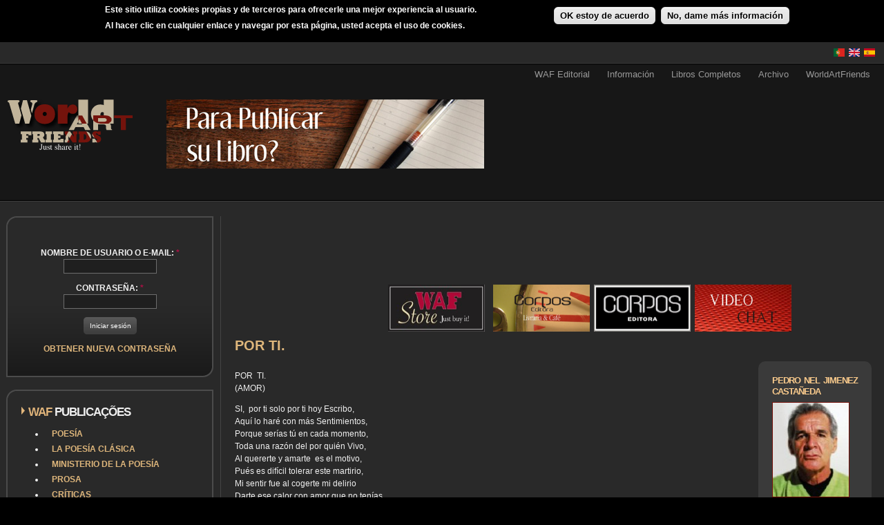

--- FILE ---
content_type: text/html; charset=utf-8
request_url: https://www.worldartfriends.com/es/club/poesia/por-ti-0
body_size: 12489
content:
<!DOCTYPE html PUBLIC "-//W3C//DTD XHTML 1.0 Strict//EN" "http://www.w3.org/TR/xhtml1/DTD/xhtml1-strict.dtd">
<html xmlns="http://www.w3.org/1999/xhtml" lang="es" xml:lang="es">

<head>
<meta http-equiv="Content-Type" content="text/html; charset=utf-8" />
  <!-- Google tag (gtag.js) -->
  <script async src="https://www.googletagmanager.com/gtag/js?id=G-JBWS81MVL8"></script>
  <script>
    window.dataLayer = window.dataLayer || [];
    function gtag(){dataLayer.push(arguments);}
    gtag('js', new Date());

    gtag('config', 'G-JBWS81MVL8');
  </script>
  <title>POR  TI. | WAF</title>
  <meta http-equiv="Content-Type" content="text/html; charset=utf-8" />
<link rel="canonical" href="https://www.worldartfriends.com/es/es/club/poesia/por-ti-0" />
<script type='text/javascript' src='//s7.addthis.com/js/250/addthis_widget.js#async=1'></script>
<link rel="shortcut icon" href="/sites/default/files/favicon_waf.ico" type="image/x-icon" />
<meta name="keywords" content="Amor" />
<meta name="description" content="POR  TI. (AMOR) SI,  por ti solo por ti hoy Escribo, Aquí lo haré con más Sentimientos, Porque serías tú en cada momento, Toda una razón del por quién Vivo, Al quererte y amarte  es el motivo," />
<link rel="canonical" href="https://www.worldartfriends.com/es/club/poesia/por-ti-0" />
<meta name="robots" content="index, follow" />
  <link type="text/css" rel="stylesheet" media="all" href="/sites/default/files/ctools/css/b168a975cfeba36461ab2b7edbd6fefc.css?N" />
<link type="text/css" rel="stylesheet" media="all" href="/sites/default/files/css/css_e164a872fc869afc3fb0590ad8ed253c.css" />
  <link type="text/css" rel="stylesheet" media="all" href="/sites/all/themes/fusion/fusion_core/css/grid16-fluid.css?N"/>
  <!--[if IE 8]>
  <link type="text/css" rel="stylesheet" media="all" href="/sites/all/themes/fusion/fusion_core/css/ie8-fixes.css?N" />
  <![endif]-->
  <!--[if IE 7]>
  <link type="text/css" rel="stylesheet" media="all" href="/sites/all/themes/fusion/fusion_core/css/ie7-fixes.css?N" />
<link type="text/css" rel="stylesheet" media="all" href="/sites/all/themes/WAF2/css/ie7-fixes.css?N" />
  <![endif]-->
  <!--[if lte IE 6]>
  <link type="text/css" rel="stylesheet" media="all" href="/sites/all/themes/fusion/fusion_core/css/ie6-fixes.css?N"/>
<link type="text/css" rel="stylesheet" media="all" href="/sites/all/themes/WAF2/css/ie6-fixes.css?N"/>
  <![endif]-->
    <link type="text/css" rel="stylesheet" media="all" href="/sites/all/themes/WAF2/css/local.css?N" />
    <script type="text/javascript" src="/sites/default/files/js/js_8c2fadd02f1411179b782a8bbb2bb72d.jsmin.js"></script>
<script type="text/javascript">
<!--//--><![CDATA[//><!--
jQuery.extend(Drupal.settings, { "basePath": "/", "externalpdf": 1, "fivestar": { "titleUser": "Su voto: ", "titleAverage": "Promedio: ", "feedbackSavingVote": "Saving your vote...", "feedbackVoteSaved": "Your vote has been saved.", "feedbackDeletingVote": "Deleting your vote...", "feedbackVoteDeleted": "Your vote has been deleted." }, "lightbox2": { "rtl": "0", "file_path": "/(\\w\\w/)sites/default/files", "default_image": "/sites/all/modules/lightbox2/images/brokenimage.jpg", "border_size": 10, "font_color": "000", "box_color": "fff", "top_position": "", "overlay_opacity": "0.8", "overlay_color": "000", "disable_close_click": true, "resize_sequence": 0, "resize_speed": 400, "fade_in_speed": 400, "slide_down_speed": 600, "use_alt_layout": false, "disable_resize": false, "disable_zoom": false, "force_show_nav": false, "show_caption": true, "loop_items": false, "node_link_text": "View Image Details", "node_link_target": false, "image_count": "Image !current of !total", "video_count": "Video !current of !total", "page_count": "Page !current of !total", "lite_press_x_close": "press \x3ca href=\"#\" onclick=\"hideLightbox(); return FALSE;\"\x3e\x3ckbd\x3ex\x3c/kbd\x3e\x3c/a\x3e to close", "download_link_text": "", "enable_login": false, "enable_contact": false, "keys_close": "c x 27", "keys_previous": "p 37", "keys_next": "n 39", "keys_zoom": "z", "keys_play_pause": "32", "display_image_size": "original", "image_node_sizes": "(\\.thumbnail)", "trigger_lightbox_classes": "img.thumbnail, img.image-thumbnail", "trigger_lightbox_group_classes": "", "trigger_slideshow_classes": "", "trigger_lightframe_classes": "", "trigger_lightframe_group_classes": "", "custom_class_handler": 0, "custom_trigger_classes": "", "disable_for_gallery_lists": 1, "disable_for_acidfree_gallery_lists": true, "enable_acidfree_videos": true, "slideshow_interval": 5000, "slideshow_automatic_start": true, "slideshow_automatic_exit": true, "show_play_pause": true, "pause_on_next_click": false, "pause_on_previous_click": true, "loop_slides": false, "iframe_width": 600, "iframe_height": 400, "iframe_border": 1, "enable_video": false }, "cron": { "basePath": "/es/poormanscron", "runNext": 1769064640 }, "user_relationships_ui": { "loadingimage": "/pt/sites/all/modules/user_relationships/user_relationships_ui/images/loadingAnimation.gif", "savingimage": "/pt/sites/all/modules/user_relationships/user_relationships_ui/images/savingimage.gif", "position": { "position": "absolute", "left": "0", "top": "0" } }, "CToolsUrlIsAjaxTrusted": { "/es/user/6287/posts": true, "/es/club/poesia/por-ti-0": true, "/es/club/poesia/por-ti-0?destination=node%2F157967": true }, "views": { "ajax_path": "/es/views/ajax", "ajaxViews": { "views_dom_id:32a66b456d48ad6f5fbf8feb11848f89": { "view_name": "apk_user_posts", "view_display_id": "page_1", "view_args": "6287", "view_path": "node/157732", "view_base_path": "user/%/posts", "view_dom_id": "32a66b456d48ad6f5fbf8feb11848f89", "pager_element": 0 } } }, "addthis": { "config_default": { "services_toolbox": "facebook, facebook_like_counter, google_plusone, tweet, blogger, gmail, email", "services_compact": "", "services_expanded": "", "ui_cobrand": "", "ui_header_color": "#171717", "ui_header_background": "#FFFFFF", "ui_click": 0, "ui_delay": "", "ui_use_addressbook": 0, "pubid": "almeidama", "data_track_clickback": 0, "data_ga_tracker": 0, "ui_use_css": true, "data_use_cookies": false, "ui_language": "es", "data_use_flash": false }, "share_default": { "templates": { "twitter": "WAF {{title}} {{url}} " } } } });
//--><!]]>
</script>
<script type="text/javascript">
<!--//--><![CDATA[//><!--
addthis_config = Drupal.settings.addthis.config_default; addthis_share = Drupal.settings.addthis.share_default;
//--><!]]>
</script>
  <!-- ZECA -->
</head>

<body id="pid-club-poesia-por-ti-0" class="not-front not-logged-in page-node node-type-poesias no-sidebars i18n-es full-node panels layout-first-main sidebars-split font-size-12 grid-type-fluid grid-width-16 fluid-100 ">
  <div id="page" class="page">
    <div id="page-inner" class="page-inner">
      <div id="skip">
        <a href="#main-content-area">Skip to Main Content Area</a>
      </div>

      <!-- header-top row: width = grid_width -->
	  <!-- border de topo - inicio com nova border e area-->
	  <div id="header-top" class="header-top-wrapper full-width">
      <div id="header-top-wrapper" class="header-top-wrapper full-width">
<div id="header-top" class="header-top row grid16-16">
<div id="header-top-inner" class="header-top-inner inner clearfix">

<div id="block-locale-0" class="block block-locale odd first last grid16-2">
  <div class="inner clearfix">
    <div class="corner-top"><div class="corner-top-right corner"></div><div class="corner-top-left corner"></div></div>
    <div class="inner-inner">
                  <div class="content clearfix">
        <ul><li class="es first active"><a href="/es/club/poesia/por-ti-0" class="language-link active"><img src="/sites/all/modules/languageicons/flags/es.png" alt="Español" title="Español"  class="language-icon" width="16" height="12" /></a></li>
<li class="en"><a href="/en/node/157967" class="language-link"><img src="/sites/all/modules/languageicons/flags/en.png" alt="English" title="English"  class="language-icon" width="16" height="12" /></a></li>
<li class="pt-pt last"><a href="/pt/node/157967" class="language-link"><img src="/sites/all/modules/languageicons/flags/pt-pt.png" alt="Português" title="Português"  class="language-icon" width="16" height="12" /></a></li>
</ul>      </div><!-- /content -->
    </div><!-- /inner-inner -->
    <div class="corner-bottom"><div class="corner-bottom-right corner"></div><div class="corner-bottom-left corner"></div></div>
  </div><!-- /block-inner -->
</div><!-- /block -->
</div><!-- /header-top-inner -->
</div><!-- /header-top -->
</div><!-- /header-top-wrapper -->
	  </div>
	   <div id="header-top-bottom-border" class="header-top-top-wrapper full-width">
			  </div>
	  <!-- border de topo - fim-->
      <!-- header-group row: width = grid_width -->
      <div id="header-group-wrapper" class="header-group-wrapper without-preface-top full-width">
        <div id="header-group" class="header-group row grid16-16">
          <div id="header-group-inner" class="header-group-inner inner clearfix">
            <div id="primary-menu" class="primary-menu block">
<div id="primary-menu-inner" class="primary-menu-inner inner clearfix">
<ul class="menu sf-menu"><li class="expanded first"><a href="/es/wafeditora" title="">WAF Editorial</a><ul class="menu"><li class="expanded first"><a href="/es/quiere-publicar-su-libro-de-poesia-gratis-quiere-publicar-sus-poemas" title="">¿Quiere publicar su libro?</a><ul class="menu"><li class="leaf first"><a href="/es/%C2%BFqu%C3%A9-es-el-ministro-de-la-poes%C3%AD" title="">Ministro de la poesía</a></li>
<li class="leaf"><a href="/es/distribuci%C3%B3n" title="">Distribución</a></li>
<li class="leaf"><a href="/es/derechos-de-autor-pvp-y-otros" title="">Derechos de autor, PVP y otros</a></li>
<li class="leaf"><a href="/es/lanzamiento-de-libro" title="">Lanzamiento de Libro</a></li>
<li class="leaf"><a href="/es/marketing" title="">Marketing</a></li>
<li class="leaf last"><a href="/es/preguntas-m%C3%A1s-frecuentes" title="">Preguntas más frecuentes</a></li>
</ul></li>
<li class="leaf last"><a href="/es/publicar-su-libro-de-fotograf%C3%ADa-gr%C3%A1tis" title="">Publicar su Libro de Fotografías</a></li>
</ul></li>
<li class="expanded"><a href="/es/wafinformacao" title="">Información</a><ul class="menu"><li class="leaf first"><a href="/es/waf_concursos" title="">Concursos</a></li>
<li class="leaf last"><a href="/es/blogs-y-sitios-web-personales" title="">Blogs y sitios web personales</a></li>
</ul></li>
<li class="leaf"><a href="/es/waf_livros" title="">Libros Completos</a></li>
<li class="collapsed"><a href="/es/news_arq" title="">Archivo</a></li>
<li class="expanded last"><a href="/es/worldartfriends" title="">WorldArtFriends</a><ul class="menu"><li class="leaf first"><a href="/es/%C2%BFqu%C3%A9-es-worldartfriends" title="">¿Qué es Worldartfriends?</a></li>
<li class="leaf last"><a href="/es/t%C3%A9rminos-y-condiciones" title="">Términos y Condiciones</a></li>
</ul></li>
</ul></div><!-- /primary-menu-inner -->
</div><!-- /primary-menu -->
                        <div id="header-site-info" class="header-site-info without-preface-top block">
              <div id="header-site-info-inner" class="header-site-info-inner inner clearfix">
                                                <div id="logo">
                  <a href="/es" title="Inicio"><img src="/sites/default/files/logo.png" alt="Inicio" /></a>
                </div>
                                                                <div id="header-wrapper" class="header-wrapper">
                  
<div id="block-block-17" class="block block-block odd first  grid16-8">
  <div class="inner clearfix">
    <div class="corner-top"><div class="corner-top-right corner"></div><div class="corner-top-left corner"></div></div>
    <div class="inner-inner">
                  <div class="content clearfix">
        <p><a href="https://www.worldartfriends.com/es/quiere-publicar-su-libro-de-poesia-gratis-quiere-publicar-sus-poemas"><img alt="" src="/sites/default/files/Quer_publicar_o_seu_livro_es.jpg" style="width: 460px; height: 100px;" /></a></p>
      </div><!-- /content -->
    </div><!-- /inner-inner -->
    <div class="corner-bottom"><div class="corner-bottom-right corner"></div><div class="corner-bottom-left corner"></div></div>
  </div><!-- /block-inner -->
</div><!-- /block -->

<div id="block-block-18" class="block block-block even  last grid16-8 fusion-right">
  <div class="inner clearfix">
    <div class="corner-top"><div class="corner-top-right corner"></div><div class="corner-top-left corner"></div></div>
    <div class="inner-inner">
                  <div class="content clearfix">
        <div>
<!--adsense: ads disabled --><!--adsense: ads disabled --></div>
      </div><!-- /content -->
    </div><!-- /inner-inner -->
    <div class="corner-bottom"><div class="corner-bottom-right corner"></div><div class="corner-bottom-left corner"></div></div>
  </div><!-- /block-inner -->
</div><!-- /block -->
                </div>
                              </div><!-- /header-site-info-inner -->
            </div><!-- /header-site-info -->
                      </div><!-- /header-group-inner -->

          <!-- preface-top row: width = grid_block -->
                    
        </div><!-- /header-group -->
		<!-- /aqui inicio WAF - igual ao footer-->
		<div id="postscript-bottom-border" class="postscript-bottom-bottom-wrapper full-width">
			  </div>
	  <!-- /fim WAF - igual ao footer-->
      </div><!-- /header-group-wrapper -->

      <!-- main row: width = grid_width -->
      <div id="main-wrapper" class="main-wrapper full-width">
        <div id="main" class="main row grid16-16">
          <div id="main-inner" class="main-inner inner clearfix">
            <div id="sidebar-first" class="sidebar-first row nested grid16-4">
<div id="sidebar-first-inner" class="sidebar-first-inner inner clearfix">

<div id="block-user-0" class="block block-user odd first fusion-center-content rounded-corners-gradient-background grid16-16">
  <div class="inner clearfix">
    <div class="corner-top"><div class="corner-top-right corner"></div><div class="corner-top-left corner"></div></div>
    <div class="inner-inner">
               
     <div class="avatarcenter">  </div>

      <div class="content clearfix">
        <form action="/es/club/poesia/por-ti-0?destination=node%2F157967"  accept-charset="UTF-8" method="post" id="user-login-form">
<div><div class="form-item" id="edit-name-wrapper">
 <label for="edit-name">Nombre de usuario o e-mail: <span class="form-required" title="Este campo es obligatorio.">*</span></label>
 <input type="text" maxlength="60" name="name" id="edit-name" size="15" value="" class="form-text required" />
</div>
<div class="form-item" id="edit-pass-wrapper">
 <label for="edit-pass">Contraseña: <span class="form-required" title="Este campo es obligatorio.">*</span></label>
 <input type="password" name="pass" id="edit-pass"  maxlength="60"  size="15"  class="form-text required" />
</div>
<span class="button-wrapper"><span class="button"><span><input type="submit" name="op" id="edit-submit" value="Iniciar sesión"  class="form-submit" /></span></span></span>
<div class="item-list"><ul><li class="first last"><a href="/es/user/password" title="Obtener nueva contraseña por correo electrónico.">Obtener nueva contraseña</a></li>
</ul></div><input type="hidden" name="form_build_id" id="form-rMi1oYI0-bQzdDQnzCmJgduEi8zkNM9x510LVyJYmao" value="form-rMi1oYI0-bQzdDQnzCmJgduEi8zkNM9x510LVyJYmao"  />
<input type="hidden" name="form_id" id="edit-user-login-block" value="user_login_block"  />

</div></form>
      </div><!-- /content -->
    </div><!-- /inner-inner -->
    <div class="corner-bottom"><div class="corner-bottom-right corner"></div><div class="corner-bottom-left corner"></div></div>
  </div><!-- /block-inner -->
</div><!-- /block -->

<div id="block-menu-menu-publicacoesgerais" class="block block-menu even  title-dual-color-arrow title-dual rounded-corners-gradient-background grid16-16">
  <div class="inner clearfix">
    <div class="corner-top"><div class="corner-top-right corner"></div><div class="corner-top-left corner"></div></div>
    <div class="inner-inner">
                  <h2 class="title block-title">WAf Publicações</h2>
            <div class="content clearfix">
        <ul class="menu"><li class="collapsed first"><a href="/es/club/poetry" title="">Poesía</a></li>
<li class="collapsed"><a href="/es/club/poetryco" title="">La poesía clásica</a></li>
<li class="collapsed"><a href="/es/club/ministry_poetry" title="">Ministerio de la Poesía</a></li>
<li class="collapsed"><a href="/es/club/prose" title="">Prosa</a></li>
<li class="collapsed"><a href="/es/club/reviews" title="">Críticas</a></li>
<li class="collapsed"><a href="/es/club/photo" title="">Fotos</a></li>
<li class="leaf"><a href="/es/club/photo/perfil" title="Fotos del perfil de los miembros.">Galería/Fotos de los perfiles.</a></li>
<li class="collapsed"><a href="/es/club/music" title="">Músicas</a></li>
<li class="collapsed"><a href="/es/club/videos" title="">Video</a></li>
<li class="collapsed"><a href="/es/club/artpainting" title="">Pintura</a></li>
<li class="collapsed"><a href="/es/club/culinary" title="">Cocina</a></li>
<li class="collapsed"><a href="/es/club/adswaf" title="">Clasificados</a></li>
<li class="collapsed"><a href="/es/calendar" title="">Eventos</a></li>
<li class="collapsed last"><a href="/es/forum" title="">Foros</a></li>
</ul>      </div><!-- /content -->
    </div><!-- /inner-inner -->
    <div class="corner-bottom"><div class="corner-bottom-right corner"></div><div class="corner-bottom-left corner"></div></div>
  </div><!-- /block-inner -->
</div><!-- /block -->

<div id="block-views-pontos_de_utilizador-block_1" class="block block-views odd  last title-dual-color-arrow title-dual rounded-corners-gray-background grid16-16">
  <div class="inner clearfix">
    <div class="corner-top"><div class="corner-top-right corner"></div><div class="corner-top-left corner"></div></div>
    <div class="inner-inner">
                  <h2 class="title block-title">Pontos dos Membros</h2>
            <div class="content clearfix">
        <div class="view view-pontos-de-utilizador view-id-pontos_de_utilizador view-display-id-block_1 view-dom-id-74cf902df23c20ff49dc6cfcbd4bb61e">
    
  
  
      <div class="view-content">
      <table class="views-table cols-3">
        <thead>
      <tr>
                  <th class="views-field views-field-counter">
                      </th>
                  <th class="views-field views-field-name">
                      </th>
                  <th class="views-field views-field-points active">
            Puntos          </th>
              </tr>
    </thead>
    <tbody>
          <tr class="odd views-row-first">
                  <td class="views-field views-field-counter" >
            1          </td>
                  <td class="views-field views-field-name" >
            JoelFortunato          </td>
                  <td class="views-field views-field-points active" >
            10.004          </td>
              </tr>
          <tr class="even">
                  <td class="views-field views-field-counter" >
            2          </td>
                  <td class="views-field views-field-name" >
            PEDRO NEL JIMEN...          </td>
                  <td class="views-field views-field-points active" >
            5.898          </td>
              </tr>
          <tr class="odd">
                  <td class="views-field views-field-counter" >
            3          </td>
                  <td class="views-field views-field-name" >
            Wences          </td>
                  <td class="views-field views-field-points active" >
            4.996          </td>
              </tr>
          <tr class="even">
                  <td class="views-field views-field-counter" >
            4          </td>
                  <td class="views-field views-field-name" >
            cyntiamilli san...          </td>
                  <td class="views-field views-field-points active" >
            2.785          </td>
              </tr>
          <tr class="odd">
                  <td class="views-field views-field-counter" >
            5          </td>
                  <td class="views-field views-field-name" >
            seroma          </td>
                  <td class="views-field views-field-points active" >
            2.215          </td>
              </tr>
          <tr class="even">
                  <td class="views-field views-field-counter" >
            6          </td>
                  <td class="views-field views-field-name" >
            acnamalas          </td>
                  <td class="views-field views-field-points active" >
            1.704          </td>
              </tr>
          <tr class="odd">
                  <td class="views-field views-field-counter" >
            7          </td>
                  <td class="views-field views-field-name" >
            Ernesto          </td>
                  <td class="views-field views-field-points active" >
            1.620          </td>
              </tr>
          <tr class="even">
                  <td class="views-field views-field-counter" >
            8          </td>
                  <td class="views-field views-field-name" >
            papajumed          </td>
                  <td class="views-field views-field-points active" >
            1.107          </td>
              </tr>
          <tr class="odd">
                  <td class="views-field views-field-counter" >
            9          </td>
                  <td class="views-field views-field-name" >
            Delalma          </td>
                  <td class="views-field views-field-points active" >
            1.030          </td>
              </tr>
          <tr class="even views-row-last">
                  <td class="views-field views-field-counter" >
            10          </td>
                  <td class="views-field views-field-name" >
            Hernán Narbona Véliz          </td>
                  <td class="views-field views-field-points active" >
            712          </td>
              </tr>
      </tbody>
</table>
    </div>
  
  
  
      
<div class="more-link">
  <a href="/es/topusers">
    ver más  </a>
</div>
  
  
  
</div>      </div><!-- /content -->
    </div><!-- /inner-inner -->
    <div class="corner-bottom"><div class="corner-bottom-right corner"></div><div class="corner-bottom-left corner"></div></div>
  </div><!-- /block-inner -->
</div><!-- /block -->
</div><!-- /sidebar-first-inner -->
</div><!-- /sidebar-first -->

            <!-- main group: width = grid_width - sidebar_first_width -->
            <div id="main-group" class="main-group row nested grid16-12">
              <div id="main-group-inner" class="main-group-inner inner clearfix">
                <div id="preface-bottom" class="preface-bottom row nested ">
<div id="preface-bottom-inner" class="preface-bottom-inner inner clearfix">

<div id="block-block-3" class="block block-block odd first last  grid16-16">
  <div class="inner clearfix">
    <div class="corner-top"><div class="corner-top-right corner"></div><div class="corner-top-left corner"></div></div>
    <div class="inner-inner">
                  <div class="content clearfix">
        <div>
<table align="left" border="0" cellpadding="0" cellspacing="0" style="width: 1024px;">
<tbody>
<tr>
<td rowspan="2" style="width: 200px; height: 90px;">
<!--adsense: ads disabled --><!--adsense: ads disabled --></td>
<td style="width: 728px; height: 90px;">
<!--adsense: ads disabled --><!--adsense: ads disabled --></td>
</tr>
<tr>
<td>
					<a href="https://www.worldartfriends.com/store/" target="_blank"><img alt="" src="/sites/default/files/WAFSTORE.jpg" style="width: 140px; height: 68px;" /></a> &nbsp;<a href="http://www.ten-dollars.net" target="_blank"> </a>&nbsp;<a href="https://www.worldartfriends.com/node/64105"><img alt="" src="/sites/default/files/Cafe Corpos Banner.jpg" style="width: 140px; height: 68px;" /></a> &nbsp;<a href="http://www.corposeditora.com" target="_blank"><img alt="" src="/sites/default/files/corpos.jpg" style="width: 140px; height: 68px;" /></a> &nbsp;<a href="/avchat3"><img alt="" src="/sites/default/files/Video Chat.jpg" style="width: 140px; height: 68px;" /></a></td>
</tr>
</tbody>
</table>
</div>
      </div><!-- /content -->
    </div><!-- /inner-inner -->
    <div class="corner-bottom"><div class="corner-bottom-right corner"></div><div class="corner-bottom-left corner"></div></div>
  </div><!-- /block-inner -->
</div><!-- /block -->
</div><!-- /preface-bottom-inner -->
</div><!-- /preface-bottom -->

                <div id="main-content" class="main-content row nested">
                  <div id="main-content-inner" class="main-content-inner inner clearfix">
                    <!-- content group: width = grid_width - (sidebar_first_width + sidebar_last_width) -->
                    <div id="content-group" class="content-group row nested " style="width:100%">
                      <div id="content-group-inner" class="content-group-inner inner clearfix">
                                                                                                                        <div id="content-region" class="content-region row nested">
                          <div id="content-region-inner" class="content-region-inner inner clearfix">
                            <a name="main-content-area" id="main-content-area"></a>
                                                        <div id="content-inner" class="content-inner block">
                              <div id="content-inner-inner" class="content-inner-inner inner clearfix">
                                                                <h1 class="title">POR  TI.</h1>
                                                                                                <div id="content-content" class="content-content">
                                  <div class="panel-flexible panels-flexible-7 clear-block" >
<div class="panel-flexible-inside panels-flexible-7-inside">
<div class="panels-flexible-row panels-flexible-row-7-2 panels-flexible-row-first clear-block">
  <div class="inside panels-flexible-row-inside panels-flexible-row-7-2-inside panels-flexible-row-inside-first clear-block">
<div class="panels-flexible-row-7-2-middle"><div class="panels-flexible-region panels-flexible-region-7-primeira1 panels-flexible-region-first">
  <div class="inside panels-flexible-region-inside panels-flexible-region-7-primeira1-inside panels-flexible-region-inside-first">
<div class="panel-pane pane-node-body " >
  <div class="inner">
    
    
    
    <div class="pane-content content">
      <p>
POR&nbsp; TI.<br />
(AMOR)</p>
<p>SI,&nbsp; por ti solo por ti hoy Escribo,<br />
Aqu&iacute; lo har&eacute; con m&aacute;s Sentimientos,<br />
Porque ser&iacute;as t&uacute; en cada momento,<br />
Toda una raz&oacute;n del por qui&eacute;n Vivo,<br />
Al quererte y amarte&nbsp; es el motivo,<br />
Pu&eacute;s es dif&iacute;cil tolerar este martirio,<br />
Mi sentir fue al cogerte mi delirio<br />
Darte ese calor con amor que no ten&iacute;as<br />
Todo por calentarte el fr&iacute;o que sent&iacute;as,<br />
Hacerte tan feliz por ser tan divina.</p>
<p>POR&nbsp; TI<br />
PEDRO NEL JIM&Eacute;NEZ CASTA&Ntilde;EDA.<br />
FEBRERO 24 DE , 2020.</p>
    </div>

    
      </div>
</div>
<div class="panel-region-separator"></div><div class="panel-pane pane-node-created " >
  <div class="inner">
    
          <h2 class="pane-title block-title">Submited by </h2>
    
    
    <div class="pane-content content">
      Martes, Febrero 25, 2020 - 00:07    </div>

    
      </div>
</div>
<div class="panel-region-separator"></div><div class="panel-pane pane-node-terms " >
  <div class="inner">
    
          <h2 class="pane-title block-title">Poesia : </h2>
    
    
    <div class="pane-content content">
      <ul class="links"><li class="taxonomy_term_19 first last"><a href="/es/category/poesia/amor" rel="tag" title="">Amor</a></li>
</ul>    </div>

    
      </div>
</div>
<div class="panel-region-separator"></div><div class="panel-pane pane-node-links " >
  <div class="inner">
    
    
    
    <div class="pane-content content">
      <ul class="links"><li class="comment_forbidden first"><span><a href="/es/user/login?destination=comment%2Freply%2F157967%23comment-form">Inicie sesión</a> para enviar comentarios</span></li>
<li class="statistics_counter"><span>4501 reads</span></li>
<li class="addthis last"><span><div class='addthis_toolbox addthis_default_style ' addthis:url='https://www.worldartfriends.com/es/club/poesia/por-ti-0' addthis:title='POR  TI.' ><a class='addthis_toolbox_item addthis_button_facebook'></a><a class='addthis_toolbox_item addthis_button_facebook_like' fb:like:layout="button_count"&gt;></a><a class='addthis_toolbox_item addthis_button_google_plusone'></a><a class='addthis_toolbox_item addthis_button_tweet' ></a><a class='addthis_toolbox_item addthis_button_blogger'></a><a class='addthis_toolbox_item addthis_button_gmail'></a><a class='addthis_toolbox_item addthis_button_email'></a></div></span></li>
</ul>    </div>

    
      </div>
</div>
<div class="panel-region-separator"></div><div class="panel-pane pane-block pane-fivestar-0 " >
  <div class="inner">
    
    
    
    <div class="pane-content content">
      <form action="/es/club/poesia/por-ti-0"  accept-charset="UTF-8" method="post" id="fivestar-form-node-157967" class="fivestar-widget">
<div><div class="fivestar-form-vote-157967 clear-block"><input type="hidden" name="content_type" id="edit-content-type" value="node"  />
<input type="hidden" name="content_id" id="edit-content-id" value="157967"  />
<div class="fivestar-form-item  fivestar-user-text fivestar-average-stars fivestar-labels-hover"><div class="form-item" id="edit-vote-wrapper">
 <label for="edit-vote">Promedio: </label>
 <input type="hidden" name="vote_count" id="edit-vote-count" value="0"  />
<input type="hidden" name="vote_average" id="edit-vote-average" value="0"  />
<input type="hidden" name="auto_submit_path" id="edit-auto-submit-path" value="/es/fivestar/vote/node/157967/vote"  class="fivestar-path" />
<select name="vote" class="form-select" id="edit-vote-1" ><option value="-">Elija un puntaje</option><option value="20">Poor</option><option value="40">Okay</option><option value="60">Good</option><option value="80">Great</option><option value="100">Awesome</option></select><input type="hidden" name="auto_submit_token" id="edit-auto-submit-token" value="4f45769801fbfdbac42724c26cc7738c"  class="fivestar-token" />

 <div class="description"><div class="fivestar-summary fivestar-summary-user-count fivestar-feedback-enabled"><span class="empty">Sin votos aún</span></div></div>
</div>
</div><input type="hidden" name="destination" id="edit-destination" value="node/157967"  />
<input type="submit" name="op" id="edit-fivestar-submit" value="Votar"  class="form-submit fivestar-submit" />
<input type="hidden" name="form_build_id" id="form-n4zD40d8Y92pVsjtxHM9BWceYCqwNEtvLZ9UxbbInMk" value="form-n4zD40d8Y92pVsjtxHM9BWceYCqwNEtvLZ9UxbbInMk"  />
<input type="hidden" name="form_id" id="edit-fivestar-form-node-157967" value="fivestar_form_node_157967"  />
<input type="hidden" name="honeypot_time" id="edit-honeypot-time" value="1769064830"  />
<div class="honeypot-textfield"><div class="form-item" id="edit-url-wrapper">
 <label for="edit-url">Leave this field blank: </label>
 <input type="text" maxlength="128" name="url" id="edit-url" size="20" value="" class="form-text" />
</div>
</div></div>
</div></form>
    </div>

    
      </div>
</div>
  </div>
</div>
</div><div class="panels-flexible-row-7-2-right"><div class="panels-flexible-region panels-flexible-region-7-segunda2 panels-flexible-region-last">
  <div class="inside panels-flexible-region-inside panels-flexible-region-7-segunda2-inside panels-flexible-region-inside-last">
<div class="panel-pane pane-author-pane title-yellow-bold rounded-corners-gray-background title-yellow-bold rounded-corners-gray-background" >
  <div class="inner">
    
          <h2 class="pane-title block-title">PEDRO NEL JIMENEZ CASTAÑEDA</h2>
    
    
    <div class="pane-content content">
      

<div class="author-pane">
 <div class="author-pane-inner">
        <div class="author-pane-section author-pane-general">
      
                    
  <div class="picture">
          <a href="/sites/default/files/avatar/picture-6287.jpg" rel="lightbox"><img src="https://www.worldartfriends.com/sites/default/files/imagecache/av_perfil_node110x/avatar/picture-6287.jpg" alt="Imagen de PEDRO NEL JIMENEZ CASTAÑEDA" title="Imagen de PEDRO NEL JIMENEZ CASTAÑEDA" width="110" height="136" class="imagecache imagecache-av_perfil_node110x"/></a>
      </div>

           
	  
                    <div class="author-pane-line author-offline">
           Desconectado        </div>
      
	                <div class="author-pane-line author-title">
          <span class="author-pane-label">Título:</span> Membro        </div>		
      
                    <div class="author-pane-line">
           <span class="author-pane-label">Last seen:</span> Hace 3 años 46 semanas        </div>
      
      

            
            
                    <div class="author-pane-line author-joined">
          <span class="author-pane-label">Integró:</span> 03/24/2011        </div>
      
                    <div class="author-pane-line author-posts">
          <span class="author-pane-label">Posts:</span>         </div>
      
                    <div class="author-pane-line author-points">
          <span class="author-pane-label">Points</span>: 5898        </div>
          </div>

        <div class="author-pane-section author-pane-contact">
            
            
            
                </div>

        <div class="author-pane-section author-pane-admin">
            
          
               </div>
  </div>
</div>
    </div>

    
      </div>
</div>
  </div>
</div>
</div>  </div>
</div>
<div class="panels-flexible-row panels-flexible-row-7-main-row clear-block">
  <div class="inside panels-flexible-row-inside panels-flexible-row-7-main-row-inside clear-block">
<div class="panels-flexible-region panels-flexible-region-7-info_node panels-flexible-region-first">
  <div class="inside panels-flexible-region-inside panels-flexible-region-7-info_node-inside panels-flexible-region-inside-first">
  </div>
</div>
<div class="panels-flexible-region panels-flexible-region-7-direito2 panels-flexible-region-last">
  <div class="inside panels-flexible-region-inside panels-flexible-region-7-direito2-inside panels-flexible-region-inside-last">
  </div>
</div>
  </div>
</div>
<div class="panels-flexible-row panels-flexible-row-7-1 panels-flexible-row-last clear-block">
  <div class="inside panels-flexible-row-inside panels-flexible-row-7-1-inside panels-flexible-row-inside-last clear-block">
<div class="panels-flexible-region panels-flexible-region-7-os_coment panels-flexible-region-first panels-flexible-region-last">
  <div class="inside panels-flexible-region-inside panels-flexible-region-7-os_coment-inside panels-flexible-region-inside-first panels-flexible-region-inside-last">
<div class="panel-pane pane-node-comment-form " >
  <div class="inner">
    
          <h2 class="pane-title block-title">Add comment</h2>
    
    
    <div class="pane-content content">
      <a href="/es/user/login?destination=comment%2Freply%2F157967%23comment-form">Inicie sesión</a> para enviar comentarios    </div>

    
      </div>
</div>
<div class="panel-region-separator"></div><div class="panel-pane pane-block pane-block-20 " >
  <div class="inner">
    
    
    
    <div class="pane-content content">
      <!--adsense: ads disabled --><!--adsense: ads disabled -->    </div>

    
      </div>
</div>
<div class="panel-region-separator"></div><div class="panel-pane pane-views pane-apk-user-posts title-yellow-bold rounded-corners-gray-background title-yellow-bold rounded-corners-gray-background" >
  <div class="inner">
    
          <h2 class="pane-title block-title">other contents of PEDRO NEL JIMENEZ CASTAÑEDA</h2>
    
    
    <div class="pane-content content">
      <div id="view-id-apk_user_posts-page_1" class="view view-apk-user-posts view-id-apk_user_posts view-display-id-page_1 view-dom-id-32a66b456d48ad6f5fbf8feb11848f89 ">
    <div class="inner content">
    
          <div class="view-filters">
        <form action="/es/user/6287/posts"  accept-charset="UTF-8" method="get" id="views-exposed-form-apk-user-posts-page-1">
<div>
<fieldset class=" collapsible collapsed"><legend>Filtrar</legend><div class="views-exposed-form"><div class="views-exposed-widgets clear-block"><div class="views-exposed-widget"><label>Tema</label><div class="views-widget"><div class="form-item" id="edit-vid-wrapper">
 <select name="vid[]" multiple="multiple"  class="form-select" id="edit-vid"  size="8"><option value="6">Forums</option><option value="10" selected="selected">Anúncios</option><option value="9" selected="selected">Críticas</option><option value="8" selected="selected">Culinária</option><option value="11" selected="selected">Eventos</option><option value="7" selected="selected">Fotos</option><option value="15">Informação</option><option value="14" selected="selected">Ministério da Poesia</option><option value="4" selected="selected">Musica</option><option value="12" selected="selected">Pintura</option><option value="3" selected="selected">Poesia</option><option value="13" selected="selected">Poesia Consagrada</option><option value="1" selected="selected">Prosas</option><option value="2">Userpoints</option><option value="5" selected="selected">Videos</option></select>
</div>
</div></div><div class="views-exposed-widget"><span class="button-wrapper"><span class="button"><span><input type="submit" id="edit-submit-apk-user-posts" value="Buscar"  class="form-submit" /></span></span></span>
</div></div></div></fieldset>

</div></form>
      </div>
    
    
          <div class="view-content">
        <table class="views-table cols-7">
        <thead>
      <tr>
                  <th class="views-field views-field-field-fotografia-fid">
                      </th>
                  <th class="views-field views-field-name-1">
            Tema          </th>
                  <th class="views-field views-field-title">
            <a href="/es/club/poesia/no-sois-mujer?order=title&amp;sort=asc&amp;destination=node%2F157732%3Forder%3Dlast_comment_timestamp%26sort%3Dasc%26page%3D11%26vid%5B10%5D%3D10%26vid%5B9%5D%3D9%26vid%5B8%5D%3D8%26vid%5B11%5D%3D11%26vid%5B7%5D%3D7%26vid%5B14%5D%3D14%26vid%5B4%5D%3D4%26vid%5B12%5D%3D12%26vid%5B3%5D%3D3%26vid%5B13%5D%3D13%26vid%5B1%5D%3D1%26vid%5B5%5D%3D5&amp;vid%5B10%5D=10&amp;vid%5B9%5D=9&amp;vid%5B8%5D=8&amp;vid%5B11%5D=11&amp;vid%5B7%5D=7&amp;vid%5B14%5D=14&amp;vid%5B4%5D=4&amp;vid%5B12%5D=12&amp;vid%5B3%5D=3&amp;vid%5B13%5D=13&amp;vid%5B1%5D=1&amp;vid%5B5%5D=5" title="ordenar por Título" class="active">Título</a>          </th>
                  <th class="views-field views-field-comment-count">
            <a href="/es/club/poesia/no-sois-mujer?order=comment_count&amp;sort=asc&amp;destination=node%2F157732%3Forder%3Dlast_comment_timestamp%26sort%3Dasc%26page%3D11%26vid%5B10%5D%3D10%26vid%5B9%5D%3D9%26vid%5B8%5D%3D8%26vid%5B11%5D%3D11%26vid%5B7%5D%3D7%26vid%5B14%5D%3D14%26vid%5B4%5D%3D4%26vid%5B12%5D%3D12%26vid%5B3%5D%3D3%26vid%5B13%5D%3D13%26vid%5B1%5D%3D1%26vid%5B5%5D%3D5&amp;vid%5B10%5D=10&amp;vid%5B9%5D=9&amp;vid%5B8%5D=8&amp;vid%5B11%5D=11&amp;vid%5B7%5D=7&amp;vid%5B14%5D=14&amp;vid%5B4%5D=4&amp;vid%5B12%5D=12&amp;vid%5B3%5D=3&amp;vid%5B13%5D=13&amp;vid%5B1%5D=1&amp;vid%5B5%5D=5" title="ordenar por Respuestas" class="active">Respuestas</a>          </th>
                  <th class="views-field views-field-totalcount">
            Lecturas          </th>
                  <th class="views-field views-field-last-comment-timestamp active">
            <a href="/es/club/poesia/no-sois-mujer?order=last_comment_timestamp&amp;sort=asc&amp;destination=node%2F157732%3Forder%3Dlast_comment_timestamp%26sort%3Dasc%26page%3D11%26vid%5B10%5D%3D10%26vid%5B9%5D%3D9%26vid%5B8%5D%3D8%26vid%5B11%5D%3D11%26vid%5B7%5D%3D7%26vid%5B14%5D%3D14%26vid%5B4%5D%3D4%26vid%5B12%5D%3D12%26vid%5B3%5D%3D3%26vid%5B13%5D%3D13%26vid%5B1%5D%3D1%26vid%5B5%5D%3D5&amp;vid%5B10%5D=10&amp;vid%5B9%5D=9&amp;vid%5B8%5D=8&amp;vid%5B11%5D=11&amp;vid%5B7%5D=7&amp;vid%5B14%5D=14&amp;vid%5B4%5D=4&amp;vid%5B12%5D=12&amp;vid%5B3%5D=3&amp;vid%5B13%5D=13&amp;vid%5B1%5D=1&amp;vid%5B5%5D=5" title="ordenar por Último envío" class="active">Último envío<img src="/misc/arrow-asc.png" alt="ordenar por icono" title="ordenar ascendente" width="13" height="13" /></a>          </th>
                  <th class="views-field views-field-language">
            Idioma          </th>
              </tr>
    </thead>
    <tbody>
          <tr class="odd views-row-first">
                  <td class="views-field views-field-field-fotografia-fid" >
                      </td>
                  <td class="views-field views-field-name-1" >
            Poesia/<a href="/es/category/poesia/amor">Amor</a>          </td>
                  <td class="views-field views-field-title" >
            <a href="/es/club/poesia/como-mujer">COMO  MUJER.</a>          </td>
                  <td class="views-field views-field-comment-count" >
            0          </td>
                  <td class="views-field views-field-totalcount" >
            5.014          </td>
                  <td class="views-field views-field-last-comment-timestamp active" >
            03/02/2022 - 22:49          </td>
                  <td class="views-field views-field-language" >
            Español          </td>
              </tr>
          <tr class="even">
                  <td class="views-field views-field-field-fotografia-fid" >
                      </td>
                  <td class="views-field views-field-name-1" >
            Poesia/<a href="/es/category/poesia/amor">Amor</a>          </td>
                  <td class="views-field views-field-title" >
            <a href="/es/club/poesia/como-un-par-de-%C3%B3nix">COMO  UN  PAR  DE  ÓNIX</a>          </td>
                  <td class="views-field views-field-comment-count" >
            0          </td>
                  <td class="views-field views-field-totalcount" >
            14.260          </td>
                  <td class="views-field views-field-last-comment-timestamp active" >
            09/21/2021 - 22:26          </td>
                  <td class="views-field views-field-language" >
            Español          </td>
              </tr>
          <tr class="odd">
                  <td class="views-field views-field-field-fotografia-fid" >
                      </td>
                  <td class="views-field views-field-name-1" >
            Poesia/<a href="/es/category/poesia/amor">Amor</a>          </td>
                  <td class="views-field views-field-title" >
            <a href="/es/club/poesia/preparaci%C3%B3n">PREPARACIÓN</a>          </td>
                  <td class="views-field views-field-comment-count" >
            0          </td>
                  <td class="views-field views-field-totalcount" >
            6.727          </td>
                  <td class="views-field views-field-last-comment-timestamp active" >
            09/01/2021 - 23:22          </td>
                  <td class="views-field views-field-language" >
            Español          </td>
              </tr>
          <tr class="even">
                  <td class="views-field views-field-field-fotografia-fid" >
                      </td>
                  <td class="views-field views-field-name-1" >
            Poesia/<a href="/es/category/poesia/amizade">Amistad</a>          </td>
                  <td class="views-field views-field-title" >
            <a href="/es/club/poesia/amistad-y-amor">AMISTAD  Y  AMOR</a>          </td>
                  <td class="views-field views-field-comment-count" >
            0          </td>
                  <td class="views-field views-field-totalcount" >
            6.113          </td>
                  <td class="views-field views-field-last-comment-timestamp active" >
            09/01/2021 - 22:48          </td>
                  <td class="views-field views-field-language" >
            Español          </td>
              </tr>
          <tr class="odd">
                  <td class="views-field views-field-field-fotografia-fid" >
                      </td>
                  <td class="views-field views-field-name-1" >
            Poesia/<a href="/es/category/poesia/amor">Amor</a>          </td>
                  <td class="views-field views-field-title" >
            <a href="/es/club/poesia/reconocimiento-medicos">RECONOCIMIENTO  A MEDICOS</a>          </td>
                  <td class="views-field views-field-comment-count" >
            0          </td>
                  <td class="views-field views-field-totalcount" >
            7.148          </td>
                  <td class="views-field views-field-last-comment-timestamp active" >
            08/22/2021 - 23:24          </td>
                  <td class="views-field views-field-language" >
            Español          </td>
              </tr>
          <tr class="even">
                  <td class="views-field views-field-field-fotografia-fid" >
                      </td>
                  <td class="views-field views-field-name-1" >
            Poesia/<a href="/es/category/poesia/tristeza">Tristeza</a>          </td>
                  <td class="views-field views-field-title" >
            <a href="/es/club/poesia/como-un-retrato">COMO  UN  RETRATO</a>          </td>
                  <td class="views-field views-field-comment-count" >
            0          </td>
                  <td class="views-field views-field-totalcount" >
            8.018          </td>
                  <td class="views-field views-field-last-comment-timestamp active" >
            08/22/2021 - 22:22          </td>
                  <td class="views-field views-field-language" >
            Español          </td>
              </tr>
          <tr class="odd">
                  <td class="views-field views-field-field-fotografia-fid" >
                      </td>
                  <td class="views-field views-field-name-1" >
            Poesia/<a href="/es/category/poesia/medita%C3%A7%C3%A3o">Meditación</a>          </td>
                  <td class="views-field views-field-title" >
            <a href="/es/club/poesia/me-gusta-tanto">ME  GUSTA  TANTO</a>          </td>
                  <td class="views-field views-field-comment-count" >
            0          </td>
                  <td class="views-field views-field-totalcount" >
            5.207          </td>
                  <td class="views-field views-field-last-comment-timestamp active" >
            08/20/2021 - 04:09          </td>
                  <td class="views-field views-field-language" >
            Español          </td>
              </tr>
          <tr class="even">
                  <td class="views-field views-field-field-fotografia-fid" >
                      </td>
                  <td class="views-field views-field-name-1" >
            Poesia/<a href="/es/category/poesia/amizade">Amistad</a>          </td>
                  <td class="views-field views-field-title" >
            <a href="/es/club/poesia/todo-por-un-pico">TODO  POR  UN  PICO</a>          </td>
                  <td class="views-field views-field-comment-count" >
            0          </td>
                  <td class="views-field views-field-totalcount" >
            7.701          </td>
                  <td class="views-field views-field-last-comment-timestamp active" >
            07/29/2021 - 02:48          </td>
                  <td class="views-field views-field-language" >
            Español          </td>
              </tr>
          <tr class="odd">
                  <td class="views-field views-field-field-fotografia-fid" >
                      </td>
                  <td class="views-field views-field-name-1" >
            Poesia/<a href="/es/category/poesia/amor">Amor</a>          </td>
                  <td class="views-field views-field-title" >
            <a href="/es/club/poesia/que-me-dices-coraz%C3%B3n">QUE  ME  DICES  CORAZÓN</a>          </td>
                  <td class="views-field views-field-comment-count" >
            0          </td>
                  <td class="views-field views-field-totalcount" >
            4.935          </td>
                  <td class="views-field views-field-last-comment-timestamp active" >
            07/28/2021 - 00:26          </td>
                  <td class="views-field views-field-language" >
            Español          </td>
              </tr>
          <tr class="even">
                  <td class="views-field views-field-field-fotografia-fid" >
                      </td>
                  <td class="views-field views-field-name-1" >
            Poesia/<a href="/es/category/poesia/tristeza">Tristeza</a>          </td>
                  <td class="views-field views-field-title" >
            <a href="/es/club/poesia/no-cre%C3%AD-jam%C3%A1s">NO  CREÍ  JAMÁS</a>          </td>
                  <td class="views-field views-field-comment-count" >
            0          </td>
                  <td class="views-field views-field-totalcount" >
            5.119          </td>
                  <td class="views-field views-field-last-comment-timestamp active" >
            07/16/2021 - 22:41          </td>
                  <td class="views-field views-field-language" >
            Español          </td>
              </tr>
          <tr class="odd">
                  <td class="views-field views-field-field-fotografia-fid" >
                      </td>
                  <td class="views-field views-field-name-1" >
            Poesia/<a href="/es/category/poesia/amizade">Amistad</a>          </td>
                  <td class="views-field views-field-title" >
            <a href="/es/club/poesia/viejo-o-anciano">VIEJO  O  ANCIANO</a>          </td>
                  <td class="views-field views-field-comment-count" >
            0          </td>
                  <td class="views-field views-field-totalcount" >
            5.529          </td>
                  <td class="views-field views-field-last-comment-timestamp active" >
            07/16/2021 - 22:36          </td>
                  <td class="views-field views-field-language" >
            Español          </td>
              </tr>
          <tr class="even">
                  <td class="views-field views-field-field-fotografia-fid" >
                      </td>
                  <td class="views-field views-field-name-1" >
            Poesia/<a href="/es/category/poesia/amor">Amor</a>          </td>
                  <td class="views-field views-field-title" >
            <a href="/es/club/poesia/desde-el-principio">DESDE EL  PRINCIPIO </a>          </td>
                  <td class="views-field views-field-comment-count" >
            0          </td>
                  <td class="views-field views-field-totalcount" >
            4.733          </td>
                  <td class="views-field views-field-last-comment-timestamp active" >
            06/29/2021 - 02:38          </td>
                  <td class="views-field views-field-language" >
            Español          </td>
              </tr>
          <tr class="odd">
                  <td class="views-field views-field-field-fotografia-fid" >
                      </td>
                  <td class="views-field views-field-name-1" >
            Poesia/<a href="/es/category/poesia/medita%C3%A7%C3%A3o">Meditación</a>          </td>
                  <td class="views-field views-field-title" >
            <a href="/es/club/poesia/como-hacerme-entender">COMO HACERME  ENTENDER</a>          </td>
                  <td class="views-field views-field-comment-count" >
            0          </td>
                  <td class="views-field views-field-totalcount" >
            9.251          </td>
                  <td class="views-field views-field-last-comment-timestamp active" >
            06/25/2021 - 21:31          </td>
                  <td class="views-field views-field-language" >
            Español          </td>
              </tr>
          <tr class="even">
                  <td class="views-field views-field-field-fotografia-fid" >
                      </td>
                  <td class="views-field views-field-name-1" >
            Poesia/<a href="/es/category/poesia/amizade">Amistad</a>          </td>
                  <td class="views-field views-field-title" >
            <a href="/es/club/poesia/el-sem%C3%A1foro">EL  SEMÁFORO </a>          </td>
                  <td class="views-field views-field-comment-count" >
            0          </td>
                  <td class="views-field views-field-totalcount" >
            5.402          </td>
                  <td class="views-field views-field-last-comment-timestamp active" >
            06/23/2021 - 16:22          </td>
                  <td class="views-field views-field-language" >
            Español          </td>
              </tr>
          <tr class="odd">
                  <td class="views-field views-field-field-fotografia-fid" >
                      </td>
                  <td class="views-field views-field-name-1" >
            Poesia/<a href="/es/category/poesia/amizade">Amistad</a>          </td>
                  <td class="views-field views-field-title" >
            <a href="/es/club/poesia/no-espere-nunca">NO  ESPERE  NUNCA</a>          </td>
                  <td class="views-field views-field-comment-count" >
            0          </td>
                  <td class="views-field views-field-totalcount" >
            8.934          </td>
                  <td class="views-field views-field-last-comment-timestamp active" >
            06/15/2021 - 21:04          </td>
                  <td class="views-field views-field-language" >
            Español          </td>
              </tr>
          <tr class="even">
                  <td class="views-field views-field-field-fotografia-fid" >
                      </td>
                  <td class="views-field views-field-name-1" >
            Poesia/<a href="/es/category/poesia/tristeza">Tristeza</a>          </td>
                  <td class="views-field views-field-title" >
            <a href="/es/club/poesia/si-es-una-sombra">SI,  ES   UNA  SOMBRA</a>          </td>
                  <td class="views-field views-field-comment-count" >
            0          </td>
                  <td class="views-field views-field-totalcount" >
            6.390          </td>
                  <td class="views-field views-field-last-comment-timestamp active" >
            06/11/2021 - 02:45          </td>
                  <td class="views-field views-field-language" >
            Español          </td>
              </tr>
          <tr class="odd">
                  <td class="views-field views-field-field-fotografia-fid" >
                      </td>
                  <td class="views-field views-field-name-1" >
            Poesia/<a href="/es/category/poesia/tristeza">Tristeza</a>          </td>
                  <td class="views-field views-field-title" >
            <a href="/es/club/poesia/ni-la-nombran">NI  LA  NOMBRAN</a>          </td>
                  <td class="views-field views-field-comment-count" >
            0          </td>
                  <td class="views-field views-field-totalcount" >
            4.471          </td>
                  <td class="views-field views-field-last-comment-timestamp active" >
            06/08/2021 - 23:08          </td>
                  <td class="views-field views-field-language" >
            Español          </td>
              </tr>
          <tr class="even">
                  <td class="views-field views-field-field-fotografia-fid" >
                      </td>
                  <td class="views-field views-field-name-1" >
            Poesia/<a href="/es/category/poesia/amor">Amor</a>          </td>
                  <td class="views-field views-field-title" >
            <a href="/es/club/poesia/saludo-leo">SALUDO  A  LEO</a>          </td>
                  <td class="views-field views-field-comment-count" >
            0          </td>
                  <td class="views-field views-field-totalcount" >
            6.431          </td>
                  <td class="views-field views-field-last-comment-timestamp active" >
            06/05/2021 - 20:05          </td>
                  <td class="views-field views-field-language" >
            Español          </td>
              </tr>
          <tr class="odd">
                  <td class="views-field views-field-field-fotografia-fid" >
                      </td>
                  <td class="views-field views-field-name-1" >
            Poesia/<a href="/es/category/poesia/tristeza">Tristeza</a>          </td>
                  <td class="views-field views-field-title" >
            <a href="/es/club/poesia/hablar-con-vos">HABLAR  CON  VOS</a>          </td>
                  <td class="views-field views-field-comment-count" >
            0          </td>
                  <td class="views-field views-field-totalcount" >
            8.487          </td>
                  <td class="views-field views-field-last-comment-timestamp active" >
            05/30/2021 - 14:29          </td>
                  <td class="views-field views-field-language" >
            Español          </td>
              </tr>
          <tr class="even">
                  <td class="views-field views-field-field-fotografia-fid" >
                      </td>
                  <td class="views-field views-field-name-1" >
            Poesia/<a href="/es/category/poesia/medita%C3%A7%C3%A3o">Meditación</a>          </td>
                  <td class="views-field views-field-title" >
            <a href="/es/club/poesia/si-yo-fuera-1">SI  YO  FUERA</a>          </td>
                  <td class="views-field views-field-comment-count" >
            0          </td>
                  <td class="views-field views-field-totalcount" >
            4.459          </td>
                  <td class="views-field views-field-last-comment-timestamp active" >
            05/28/2021 - 21:27          </td>
                  <td class="views-field views-field-language" >
            Español          </td>
              </tr>
          <tr class="odd">
                  <td class="views-field views-field-field-fotografia-fid" >
                      </td>
                  <td class="views-field views-field-name-1" >
            Poesia/<a href="/es/category/poesia/amor">Amor</a>          </td>
                  <td class="views-field views-field-title" >
            <a href="/es/club/poesia/pensando-en-todo">PENSANDO  EN  TODO</a>          </td>
                  <td class="views-field views-field-comment-count" >
            0          </td>
                  <td class="views-field views-field-totalcount" >
            5.328          </td>
                  <td class="views-field views-field-last-comment-timestamp active" >
            05/28/2021 - 20:31          </td>
                  <td class="views-field views-field-language" >
            Español          </td>
              </tr>
          <tr class="even">
                  <td class="views-field views-field-field-fotografia-fid" >
                      </td>
                  <td class="views-field views-field-name-1" >
            Poesia/<a href="/es/category/poesia/amor">Amor</a>          </td>
                  <td class="views-field views-field-title" >
            <a href="/es/club/poesia/dije-clara">DIJE  CLARA</a>          </td>
                  <td class="views-field views-field-comment-count" >
            0          </td>
                  <td class="views-field views-field-totalcount" >
            7.851          </td>
                  <td class="views-field views-field-last-comment-timestamp active" >
            05/18/2021 - 02:11          </td>
                  <td class="views-field views-field-language" >
            Español          </td>
              </tr>
          <tr class="odd">
                  <td class="views-field views-field-field-fotografia-fid" >
                      </td>
                  <td class="views-field views-field-name-1" >
            Poesia/<a href="/es/category/poesia/medita%C3%A7%C3%A3o">Meditación</a>          </td>
                  <td class="views-field views-field-title" >
            <a href="/es/club/poesia/esta-luz-0">ESTA  LUZ</a>          </td>
                  <td class="views-field views-field-comment-count" >
            0          </td>
                  <td class="views-field views-field-totalcount" >
            4.084          </td>
                  <td class="views-field views-field-last-comment-timestamp active" >
            05/18/2021 - 02:03          </td>
                  <td class="views-field views-field-language" >
            Español          </td>
              </tr>
          <tr class="even">
                  <td class="views-field views-field-field-fotografia-fid" >
                      </td>
                  <td class="views-field views-field-name-1" >
            Poesia/<a href="/es/category/poesia/medita%C3%A7%C3%A3o">Meditación</a>          </td>
                  <td class="views-field views-field-title" >
            <a href="/es/club/poesia/piensa-primero">PIENSA  PRIMERO</a>          </td>
                  <td class="views-field views-field-comment-count" >
            0          </td>
                  <td class="views-field views-field-totalcount" >
            6.767          </td>
                  <td class="views-field views-field-last-comment-timestamp active" >
            05/18/2021 - 01:52          </td>
                  <td class="views-field views-field-language" >
            Español          </td>
              </tr>
          <tr class="odd views-row-last">
                  <td class="views-field views-field-field-fotografia-fid" >
                      </td>
                  <td class="views-field views-field-name-1" >
            Poesia/<a href="/es/category/poesia/amor">Amor</a>          </td>
                  <td class="views-field views-field-title" >
            <a href="/es/club/poesia/pensamientos-de">PENSAMIENTOS DE</a>          </td>
                  <td class="views-field views-field-comment-count" >
            0          </td>
                  <td class="views-field views-field-totalcount" >
            7.541          </td>
                  <td class="views-field views-field-last-comment-timestamp active" >
            05/08/2021 - 20:42          </td>
                  <td class="views-field views-field-language" >
            Español          </td>
              </tr>
      </tbody>
</table>
      </div>
    
          <div class="item-list"><ul class="pager"><li class="pager-current first">1</li>
<li class="pager-item"><a href="/es/club/poesia/no-sois-mujer?page=1&amp;destination=node%2F157732%3Forder%3Dlast_comment_timestamp%26sort%3Dasc%26page%3D11%26vid%5B10%5D%3D10%26vid%5B9%5D%3D9%26vid%5B8%5D%3D8%26vid%5B11%5D%3D11%26vid%5B7%5D%3D7%26vid%5B14%5D%3D14%26vid%5B4%5D%3D4%26vid%5B12%5D%3D12%26vid%5B3%5D%3D3%26vid%5B13%5D%3D13%26vid%5B1%5D%3D1%26vid%5B5%5D%3D5" title="Ir a la página 2" class="active">2</a></li>
<li class="pager-item"><a href="/es/club/poesia/no-sois-mujer?page=2&amp;destination=node%2F157732%3Forder%3Dlast_comment_timestamp%26sort%3Dasc%26page%3D11%26vid%5B10%5D%3D10%26vid%5B9%5D%3D9%26vid%5B8%5D%3D8%26vid%5B11%5D%3D11%26vid%5B7%5D%3D7%26vid%5B14%5D%3D14%26vid%5B4%5D%3D4%26vid%5B12%5D%3D12%26vid%5B3%5D%3D3%26vid%5B13%5D%3D13%26vid%5B1%5D%3D1%26vid%5B5%5D%3D5" title="Ir a la página 3" class="active">3</a></li>
<li class="pager-item"><a href="/es/club/poesia/no-sois-mujer?page=3&amp;destination=node%2F157732%3Forder%3Dlast_comment_timestamp%26sort%3Dasc%26page%3D11%26vid%5B10%5D%3D10%26vid%5B9%5D%3D9%26vid%5B8%5D%3D8%26vid%5B11%5D%3D11%26vid%5B7%5D%3D7%26vid%5B14%5D%3D14%26vid%5B4%5D%3D4%26vid%5B12%5D%3D12%26vid%5B3%5D%3D3%26vid%5B13%5D%3D13%26vid%5B1%5D%3D1%26vid%5B5%5D%3D5" title="Ir a la página 4" class="active">4</a></li>
<li class="pager-item"><a href="/es/club/poesia/no-sois-mujer?page=4&amp;destination=node%2F157732%3Forder%3Dlast_comment_timestamp%26sort%3Dasc%26page%3D11%26vid%5B10%5D%3D10%26vid%5B9%5D%3D9%26vid%5B8%5D%3D8%26vid%5B11%5D%3D11%26vid%5B7%5D%3D7%26vid%5B14%5D%3D14%26vid%5B4%5D%3D4%26vid%5B12%5D%3D12%26vid%5B3%5D%3D3%26vid%5B13%5D%3D13%26vid%5B1%5D%3D1%26vid%5B5%5D%3D5" title="Ir a la página 5" class="active">5</a></li>
<li class="pager-item"><a href="/es/club/poesia/no-sois-mujer?page=5&amp;destination=node%2F157732%3Forder%3Dlast_comment_timestamp%26sort%3Dasc%26page%3D11%26vid%5B10%5D%3D10%26vid%5B9%5D%3D9%26vid%5B8%5D%3D8%26vid%5B11%5D%3D11%26vid%5B7%5D%3D7%26vid%5B14%5D%3D14%26vid%5B4%5D%3D4%26vid%5B12%5D%3D12%26vid%5B3%5D%3D3%26vid%5B13%5D%3D13%26vid%5B1%5D%3D1%26vid%5B5%5D%3D5" title="Ir a la página 6" class="active">6</a></li>
<li class="pager-item"><a href="/es/club/poesia/no-sois-mujer?page=6&amp;destination=node%2F157732%3Forder%3Dlast_comment_timestamp%26sort%3Dasc%26page%3D11%26vid%5B10%5D%3D10%26vid%5B9%5D%3D9%26vid%5B8%5D%3D8%26vid%5B11%5D%3D11%26vid%5B7%5D%3D7%26vid%5B14%5D%3D14%26vid%5B4%5D%3D4%26vid%5B12%5D%3D12%26vid%5B3%5D%3D3%26vid%5B13%5D%3D13%26vid%5B1%5D%3D1%26vid%5B5%5D%3D5" title="Ir a la página 7" class="active">7</a></li>
<li class="pager-item"><a href="/es/club/poesia/no-sois-mujer?page=7&amp;destination=node%2F157732%3Forder%3Dlast_comment_timestamp%26sort%3Dasc%26page%3D11%26vid%5B10%5D%3D10%26vid%5B9%5D%3D9%26vid%5B8%5D%3D8%26vid%5B11%5D%3D11%26vid%5B7%5D%3D7%26vid%5B14%5D%3D14%26vid%5B4%5D%3D4%26vid%5B12%5D%3D12%26vid%5B3%5D%3D3%26vid%5B13%5D%3D13%26vid%5B1%5D%3D1%26vid%5B5%5D%3D5" title="Ir a la página 8" class="active">8</a></li>
<li class="pager-item"><a href="/es/club/poesia/no-sois-mujer?page=8&amp;destination=node%2F157732%3Forder%3Dlast_comment_timestamp%26sort%3Dasc%26page%3D11%26vid%5B10%5D%3D10%26vid%5B9%5D%3D9%26vid%5B8%5D%3D8%26vid%5B11%5D%3D11%26vid%5B7%5D%3D7%26vid%5B14%5D%3D14%26vid%5B4%5D%3D4%26vid%5B12%5D%3D12%26vid%5B3%5D%3D3%26vid%5B13%5D%3D13%26vid%5B1%5D%3D1%26vid%5B5%5D%3D5" title="Ir a la página 9" class="active">9</a></li>
<li class="pager-ellipsis">…</li>
<li class="pager-next"><a href="/es/club/poesia/no-sois-mujer?page=1&amp;destination=node%2F157732%3Forder%3Dlast_comment_timestamp%26sort%3Dasc%26page%3D11%26vid%5B10%5D%3D10%26vid%5B9%5D%3D9%26vid%5B8%5D%3D8%26vid%5B11%5D%3D11%26vid%5B7%5D%3D7%26vid%5B14%5D%3D14%26vid%5B4%5D%3D4%26vid%5B12%5D%3D12%26vid%5B3%5D%3D3%26vid%5B13%5D%3D13%26vid%5B1%5D%3D1%26vid%5B5%5D%3D5" title="Ir a la página siguiente" class="active">siguiente ›</a></li>
<li class="pager-last last"><a href="/es/club/poesia/no-sois-mujer?page=47&amp;destination=node%2F157732%3Forder%3Dlast_comment_timestamp%26sort%3Dasc%26page%3D11%26vid%5B10%5D%3D10%26vid%5B9%5D%3D9%26vid%5B8%5D%3D8%26vid%5B11%5D%3D11%26vid%5B7%5D%3D7%26vid%5B14%5D%3D14%26vid%5B4%5D%3D4%26vid%5B12%5D%3D12%26vid%5B3%5D%3D3%26vid%5B13%5D%3D13%26vid%5B1%5D%3D1%26vid%5B5%5D%3D5" title="Ir a la última página" class="active">última »</a></li>
</ul></div>    
    
    
    
      </div><!-- /views-inner -->
</div>     </div>

    
      </div>
</div>
  </div>
</div>
  </div>
</div>
</div>
</div>

<div id="block-block-22" class="block block-block odd first last  grid16-16">
  <div class="inner clearfix">
    <div class="corner-top"><div class="corner-top-right corner"></div><div class="corner-top-left corner"></div></div>
    <div class="inner-inner">
                  <div class="content clearfix">
        <p></p>
<div>
<!--adsense: ads disabled --><!--adsense: ads disabled --></div>
      </div><!-- /content -->
    </div><!-- /inner-inner -->
    <div class="corner-bottom"><div class="corner-bottom-right corner"></div><div class="corner-bottom-left corner"></div></div>
  </div><!-- /block-inner -->
</div><!-- /block -->
                                                                  </div><!-- /content-content -->
                                                              </div><!-- /content-inner-inner -->
                            </div><!-- /content-inner -->
                          </div><!-- /content-region-inner -->
                        </div><!-- /content-region -->

                                              </div><!-- /content-group-inner -->
                    </div><!-- /content-group -->

                                      </div><!-- /main-content-inner -->
                </div><!-- /main-content -->

                              </div><!-- /main-group-inner -->
            </div><!-- /main-group -->
          </div><!-- /main-inner -->
        </div><!-- /main -->
      </div><!-- /main-wrapper -->

      <!-- postscript-bottom row: width = grid_width -->
	  <!-- waf inicio-->
	  <div id="postscript-top-border" class="postscript-bottom-top-wrapper full-width">
			  
		</div>
      <div id="postscript-bottom-wrapper" class="postscript-bottom-wrapper full-width">
<div id="postscript-bottom" class="postscript-bottom row grid16-16">
<div id="postscript-bottom-inner" class="postscript-bottom-inner inner clearfix">

<div id="block-menu-menu-estatisticas" class="block block-menu odd first title-yellow-bold rounded-corners-gray-background grid16-5">
  <div class="inner clearfix">
    <div class="corner-top"><div class="corner-top-right corner"></div><div class="corner-top-left corner"></div></div>
    <div class="inner-inner">
                  <h2 class="title block-title">WAF Estatísticas</h2>
            <div class="content clearfix">
        <ul class="menu"><li class="leaf first"><a href="/es/popular" title="">Popular content</a></li>
<li class="leaf"><a href="/es/mostactivecontent">The Most Active Content</a></li>
<li class="leaf"><a href="/es/topusers" title="Top Users">Top Users</a></li>
<li class="leaf last"><a href="/es/wafactivity">Users Activity</a></li>
</ul>      </div><!-- /content -->
    </div><!-- /inner-inner -->
    <div class="corner-bottom"><div class="corner-bottom-right corner"></div><div class="corner-bottom-left corner"></div></div>
  </div><!-- /block-inner -->
</div><!-- /block -->

<div id="block-user-2" class="block block-user even  grid16-2 fusion-right-content fusion-list-bottom-border title-yellow-bold">
  <div class="inner clearfix">
    <div class="corner-top"><div class="corner-top-right corner"></div><div class="corner-top-left corner"></div></div>
    <div class="inner-inner">
                  <h2 class="title block-title">Usuarios nuevos</h2>
         
     <div class="avatarcenter">  </div>

      <div class="content clearfix">
        <div class="item-list"><ul><li class="first"><a href="/es/users/ila-ronilda-david" title="Ver perfil de usuario">iLA - Ronilda David</a></li>
<li><a href="/es/users/rute-iria" title="Ver perfil de usuario">Rute Iria</a></li>
<li><a href="/es/users/poetaounao" title="Ver perfil de usuario">PoetaouNao</a></li>
<li><a href="/es/users/luana-alves" title="Ver perfil de usuario">Luana Alves</a></li>
<li><a href="/es/users/miguel-adame-vazques" title="Ver perfil de usuario">Miguel Adame Vazques</a></li>
<li><a href="/es/users/marcos-ribeiro-martins" title="Ver perfil de usuario">Marcos Ribeiro ...</a></li>
<li><a href="/es/users/tonyramos" title="Ver perfil de usuario">tonyramos</a></li>
<li><a href="/es/users/denys-parker" title="Ver perfil de usuario">Denys Parker</a></li>
<li><a href="/es/users/ana-goncalves" title="Ver perfil de usuario">Ana Goncalves</a></li>
<li class="last"><a href="/es/users/marcio-de-assis" title="Ver perfil de usuario">Marcio de Assis</a></li>
</ul></div>      </div><!-- /content -->
    </div><!-- /inner-inner -->
    <div class="corner-bottom"><div class="corner-bottom-right corner"></div><div class="corner-bottom-left corner"></div></div>
  </div><!-- /block-inner -->
</div><!-- /block -->

<div id="block-visitas-0" class="block block-visitas odd  last  grid16-6">
  <div class="inner clearfix">
    <div class="corner-top"><div class="corner-top-right corner"></div><div class="corner-top-left corner"></div></div>
    <div class="inner-inner">
                  <h2 class="title block-title">Quién está en línea</h2>
            <div class="content clearfix">
        There are currently <em>116 invitados</em> online.<div class="item-list"><h3>Total users</h3><ul><li class="first last"><em>7802 usuarios</em></li>
</ul></div>      </div><!-- /content -->
    </div><!-- /inner-inner -->
    <div class="corner-bottom"><div class="corner-bottom-right corner"></div><div class="corner-bottom-left corner"></div></div>
  </div><!-- /block-inner -->
</div><!-- /block -->
</div><!-- /postscript-bottom-inner -->
</div><!-- /postscript-bottom -->
</div><!-- /postscript-bottom-wrapper -->
	  
	  <div id="postscript-bottom-border" class="postscript-bottom-bottom-wrapper full-width">
			  </div>
	<!-- waf fim-->
      <!-- footer row: width = grid_width -->
      
      <!-- footer-message row: width = grid_width -->
      <div id="footer-message-wrapper" class="footer-message-wrapper full-width">
        <div id="footer-message" class="footer-message row grid16-16">
          <div id="footer-message-inner" class="footer-message-inner inner clearfix">
            <div id="footer-message-text" class="footer-message-text block">
<div id="footer-message-text-inner" class="footer-message-text-inner inner clearfix">
<div>
	Powered by WAF | <a href="términos-y-condiciones">T&eacute;rminos y Condiciones</a> | <a href="contact_importer">Invitar a un Amigo</a> | Email: info@worldartfriends.com</div>
</div><!-- /footer-message-text-inner -->
</div><!-- /footer-message-text -->
          </div><!-- /footer-message-inner -->
        </div><!-- /footer-message -->
		
      </div><!-- /footer-message-wrapper -->

    </div><!-- /page-inner -->
  </div><!-- /page -->
  <div id="user_relationships_popup_form" class="user_relationships_ui_popup_form"></div><script type="text/javascript" src="/sites/default/files/js/js_42170ca008ae262550d7f750f5e5d0aa.jsmin.js"></script>
<script type="text/javascript">
<!--//--><![CDATA[//><!--
jQuery.extend(Drupal.settings, { "eu_cookie_compliance": { "popup_enabled": 1, "popup_agreed_enabled": 0, "popup_hide_agreed": 0, "popup_clicking_confirmation": 0, "popup_html_info": "\n\x3cdiv\x3e\n  \x3cdiv class =\"popup-content info\"\x3e\n    \x3cdiv id=\"popup-text\"\x3e\n      \x3cp\x3eEste sitio utiliza cookies propias y de terceros para ofrecerle una mejor experiencia al usuario.\x3c/p\x3e\n\x3cp\x3eAl hacer clic en cualquier enlace y navegar por esta p\x26aacute;gina, usted acepta el uso de cookies.\x3c/p\x3e\n    \x3c/div\x3e\n    \x3cdiv id=\"popup-buttons\"\x3e\n      \x3cbutton type=\"button\" class=\"agree-button\"\x3eOK estoy de acuerdo\x3c/button\x3e\n    \x3cbutton type=\"button\" class=\"find-more-button\"\x3eNo, dame más información\x3c/button\x3e\n    \x3c/div\x3e\n  \x3c/div\x3e\n\x3c/div\x3e\n", "popup_html_agreed": "\n\x3cdiv\x3e\n  \x3cdiv class =\"popup-content agreed\"\x3e\n    \x3cdiv id=\"popup-text\"\x3e\n      \x3cp\x3eGracias por aceptar nuestras cookies. Ahora puede ignorar este mensaje o aprender m\x26aacute;s acerca de las cookies.\x3c/p\x3e\n    \x3c/div\x3e\n    \x3cdiv id=\"popup-buttons\"\x3e\n      \x3cbutton type=\"button\" class=\"hide-popup-button\"\x3eOcultar \x3c/button\x3e\n    \x3cbutton type=\"button\" class=\"find-more-button\" \x3eMore info\x3c/button\x3e\n    \x3c/div\x3e\n  \x3c/div\x3e\n\x3c/div\x3e\n", "popup_height": "auto", "popup_width": "100%", "popup_delay": 1000, "popup_link": "node/63978", "popup_position": 1, "popup_language": "es" } });
//--><!]]>
</script>
<script type="text/javascript">
<!--//--><![CDATA[//><!--
if (typeof addthis != "undefined") {addthis.init();}
//--><!]]>
</script>
</body>

</html>
